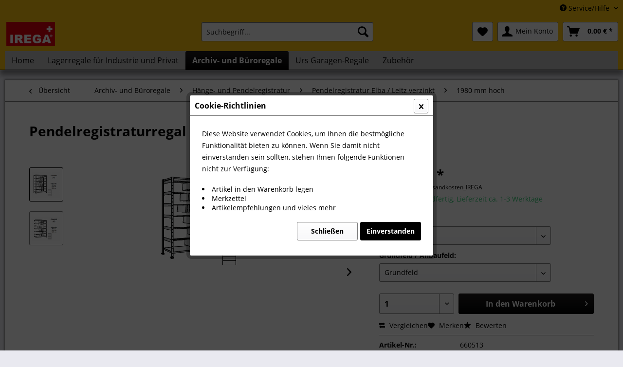

--- FILE ---
content_type: text/html; charset=UTF-8
request_url: https://irega.one/archiv-und-bueroregale/haenge-und-pendelregistratur/pendelregistratur-elba-leitz-verzinkt/1980-mm-hoch/238/pendelregistraturregal-doppel-regal-verzinkt
body_size: 11231
content:
<!DOCTYPE html> <html class="no-js" lang="de" itemscope="itemscope" itemtype="http://schema.org/WebPage"> <head> <meta charset="utf-8"> <meta name="author" content="" /> <meta name="robots" content="index,follow" /> <meta name="revisit-after" content="15 days" /> <meta name="keywords" content="800, Pendelregistraturregal, 1250, verteilter, gleichmäßig, FelderBodentragkraft, kg, mm) Feldbelastung, 1210, 1010, 810, (Außenmaß:, Anbaufeld, mm), 850, 1050, (Doppel-Regal, (Außenmaße:, Grundfeld, Pendelschienen Erhältlich" /> <meta name="description" content="Doppel-Regal, verzinkt Höhe 1980 mm 2 Breiten: 800 und 1000 mm Regaltiefe: 700 mm" /> <meta property="og:type" content="product" /> <meta property="og:site_name" content="Irega Deutschland" /> <meta property="og:url" content="https://irega.one/archiv-und-bueroregale/haenge-und-pendelregistratur/pendelregistratur-elba-leitz-verzinkt/1980-mm-hoch/238/pendelregistraturregal-doppel-regal-verzinkt" /> <meta property="og:title" content="Pendelregistraturregal (Doppel-Regal, verzinkt)" /> <meta property="og:description" content="Pendelregistraturregal (Doppel-Regal, verzinkt) 2 Breiten: 800 und 1000 mm Regaltiefe: 700 mm Ausf&amp;uuml;hrung: mit 2 B&amp;ouml;den und 12…" /> <meta property="og:image" content="https://irega.one/media/image/89/c5/0e/Bildschirmfoto-2015-09-30-um-12-47-36.png" /> <meta property="product:brand" content="IREGA® Deutschland" /> <meta property="product:price" content="378,92" /> <meta property="product:product_link" content="https://irega.one/archiv-und-bueroregale/haenge-und-pendelregistratur/pendelregistratur-elba-leitz-verzinkt/1980-mm-hoch/238/pendelregistraturregal-doppel-regal-verzinkt" /> <meta name="twitter:card" content="product" /> <meta name="twitter:site" content="Irega Deutschland" /> <meta name="twitter:title" content="Pendelregistraturregal (Doppel-Regal, verzinkt)" /> <meta name="twitter:description" content="Pendelregistraturregal (Doppel-Regal, verzinkt) 2 Breiten: 800 und 1000 mm Regaltiefe: 700 mm Ausf&amp;uuml;hrung: mit 2 B&amp;ouml;den und 12…" /> <meta name="twitter:image" content="https://irega.one/media/image/89/c5/0e/Bildschirmfoto-2015-09-30-um-12-47-36.png" /> <meta itemprop="copyrightHolder" content="Irega Deutschland" /> <meta itemprop="copyrightYear" content="2014" /> <meta itemprop="isFamilyFriendly" content="True" /> <meta itemprop="image" content="https://irega.one/media/image/6a/18/0b/logo.png" /> <meta name="viewport" content="width=device-width, initial-scale=1.0"> <meta name="mobile-web-app-capable" content="yes"> <meta name="apple-mobile-web-app-title" content="IREGA.one"> <meta name="apple-mobile-web-app-capable" content="yes"> <meta name="apple-mobile-web-app-status-bar-style" content="default"> <link rel="apple-touch-icon-precomposed" href="https://irega.one/media/image/45/4b/7d/irega-180.jpg"> <link rel="shortcut icon" href="https://irega.one/media/unknown/d9/0c/f4/favicon.ico"> <meta name="msapplication-navbutton-color" content="#000000" /> <meta name="application-name" content="Irega Deutschland" /> <meta name="msapplication-starturl" content="https://irega.one/" /> <meta name="msapplication-window" content="width=1024;height=768" /> <meta name="msapplication-TileImage" content="https://irega.one/media/image/78/7a/d9/irega-150.jpg"> <meta name="msapplication-TileColor" content="#000000"> <meta name="theme-color" content="#000000" /> <link rel="canonical" href="https://irega.one/archiv-und-bueroregale/haenge-und-pendelregistratur/pendelregistratur-elba-leitz-verzinkt/1980-mm-hoch/238/pendelregistraturregal-doppel-regal-verzinkt" /> <title itemprop="name"> Pendelregistraturregal (Doppel-Regal, verzinkt) | Irega Deutschland</title> <link href="/web/cache/1690283486_843c357f07ceb4bd2b6877e994686b36.css" media="all" rel="stylesheet" type="text/css" /> </head> <body class="is--ctl-detail is--act-index" > <div class="page-wrap"> <noscript class="noscript-main"> <div class="alert is--warning"> <div class="alert--icon"> <i class="icon--element icon--warning"></i> </div> <div class="alert--content"> Um Irega&#x20;Deutschland in vollem Umfang nutzen zu k&ouml;nnen, empfehlen wir Ihnen Javascript in Ihrem Browser zu aktiveren. </div> </div> </noscript> <header class="header-main"> <div class="top-bar"> <div class="container block-group"> <nav class="top-bar--navigation block" role="menubar">   <div class="navigation--entry entry--compare is--hidden" role="menuitem" aria-haspopup="true" data-drop-down-menu="true">   </div> <div class="navigation--entry entry--service has--drop-down" role="menuitem" aria-haspopup="true" data-drop-down-menu="true"> <i class="icon--service"></i> Service/Hilfe <ul class="service--list is--rounded" role="menu"> <li class="service--entry" role="menuitem"> <a class="service--link" href="https://irega.one/rechtliche-vorabinformationen" title="Rechtliche Vorabinformationen" target="_parent"> Rechtliche Vorabinformationen </a> </li> <li class="service--entry" role="menuitem"> <a class="service--link" href="https://irega.one/hilfe/support" title="Hilfe / Support" > Hilfe / Support </a> </li> <li class="service--entry" role="menuitem"> <a class="service--link" href="https://irega.one/kontaktformular" title="Kontakt" target="_self"> Kontakt </a> </li> <li class="service--entry" role="menuitem"> <a class="service--link" href="https://irega.one/versand-und-zahlungsbedingungen" title="Versand und Zahlungsbedingungen" > Versand und Zahlungsbedingungen </a> </li> <li class="service--entry" role="menuitem"> <a class="service--link" href="https://irega.one/widerrufsrecht" title="Widerrufsrecht" > Widerrufsrecht </a> </li> <li class="service--entry" role="menuitem"> <a class="service--link" href="https://irega.one/datenschutz" title="Datenschutz" > Datenschutz </a> </li> <li class="service--entry" role="menuitem"> <a class="service--link" href="https://irega.one/impressum" title="Impressum" > Impressum </a> </li> </ul> </div> </nav> </div> </div> <div class="container header--navigation"> <div class="logo-main block-group" role="banner"> <div class="logo--shop block"> <a class="logo--link" href="https://irega.one/" title="Irega Deutschland - zur Startseite wechseln"> <picture> <source srcset="https://irega.one/media/image/6a/18/0b/logo.png" media="(min-width: 78.75em)"> <source srcset="https://irega.one/media/image/6a/18/0b/logo.png" media="(min-width: 64em)"> <source srcset="https://irega.one/media/image/6a/18/0b/logo.png" media="(min-width: 48em)"> <img srcset="https://irega.one/media/image/6a/18/0b/logo.png" alt="Irega Deutschland - zur Startseite wechseln" /> </picture> </a> </div> </div> <nav class="shop--navigation block-group"> <ul class="navigation--list block-group" role="menubar"> <li class="navigation--entry entry--menu-left" role="menuitem"> <a class="entry--link entry--trigger btn is--icon-left" href="#offcanvas--left" data-offcanvas="true" data-offCanvasSelector=".sidebar-main" aria-label="Menü"> <i class="icon--menu"></i> Menü </a> </li> <li class="navigation--entry entry--search" role="menuitem" data-search="true" aria-haspopup="true" data-minLength="3"> <a class="btn entry--link entry--trigger" href="#show-hide--search" title="Suche anzeigen / schließen" aria-label="Suche anzeigen / schließen"> <i class="icon--search"></i> <span class="search--display">Suchen</span> </a> <form action="/search" method="get" class="main-search--form"> <input type="search" name="sSearch" aria-label="Suchbegriff..." class="main-search--field" autocomplete="off" autocapitalize="off" placeholder="Suchbegriff..." maxlength="30" /> <button type="submit" class="main-search--button" aria-label="Suchen"> <i class="icon--search"></i> <span class="main-search--text">Suchen</span> </button> <div class="form--ajax-loader">&nbsp;</div> </form> <div class="main-search--results"></div> </li>  <li class="navigation--entry entry--notepad" role="menuitem"> <a href="https://irega.one/note" title="Merkzettel" aria-label="Merkzettel" class="btn"> <i class="icon--heart"></i> </a> </li> <li class="navigation--entry entry--account" role="menuitem" data-offcanvas="true" data-offCanvasSelector=".account--dropdown-navigation"> <a href="https://irega.one/account" title="Mein Konto" aria-label="Mein Konto" class="btn is--icon-left entry--link account--link"> <i class="icon--account"></i> <span class="account--display"> Mein Konto </span> </a> </li> <li class="navigation--entry entry--cart" role="menuitem"> <a class="btn is--icon-left cart--link" href="https://irega.one/checkout/cart" title="Warenkorb" aria-label="Warenkorb"> <span class="cart--display"> Warenkorb </span> <span class="badge is--primary is--minimal cart--quantity is--hidden">0</span> <i class="icon--basket"></i> <span class="cart--amount"> 0,00&nbsp;&euro; * </span> </a> <div class="ajax-loader">&nbsp;</div> </li>  </ul> </nav> <div class="container--ajax-cart" data-collapse-cart="true" data-displayMode="offcanvas"></div> </div> </header> <nav class="navigation-main"> <div class="container" data-menu-scroller="true" data-listSelector=".navigation--list.container" data-viewPortSelector=".navigation--list-wrapper"> <div class="navigation--list-wrapper"> <ul class="navigation--list container" role="menubar" itemscope="itemscope" itemtype="http://schema.org/SiteNavigationElement"> <li class="navigation--entry is--home" role="menuitem"><a class="navigation--link is--first" href="https://irega.one/" title="Home" aria-label="Home" itemprop="url"><span itemprop="name">Home</span></a></li><li class="navigation--entry" role="menuitem"><a class="navigation--link" href="https://irega.one/lagerregale-fuer-industrie-und-privat/" title="Lagerregale für Industrie und Privat" aria-label="Lagerregale für Industrie und Privat" itemprop="url"><span itemprop="name">Lagerregale für Industrie und Privat</span></a></li><li class="navigation--entry is--active" role="menuitem"><a class="navigation--link is--active" href="https://irega.one/archiv-und-bueroregale/" title="Archiv- und Büroregale" aria-label="Archiv- und Büroregale" itemprop="url"><span itemprop="name">Archiv- und Büroregale</span></a></li><li class="navigation--entry" role="menuitem"><a class="navigation--link" href="https://irega.one/urs-garagen-regale/" title="Urs Garagen-Regale" aria-label="Urs Garagen-Regale" itemprop="url"><span itemprop="name">Urs Garagen-Regale</span></a></li><li class="navigation--entry" role="menuitem"><a class="navigation--link" href="https://irega.one/zubehoer/" title="Zubehör" aria-label="Zubehör" itemprop="url"><span itemprop="name">Zubehör</span></a></li> </ul> </div> </div> </nav> <section class="content-main container block-group"> <nav class="content--breadcrumb block"> <a class="breadcrumb--button breadcrumb--link" href="https://irega.one/archiv-und-bueroregale/haenge-und-pendelregistratur/pendelregistratur-elba-leitz-verzinkt/1980-mm-hoch/" title="Übersicht"> <i class="icon--arrow-left"></i> <span class="breadcrumb--title">Übersicht</span> </a> <ul class="breadcrumb--list" role="menu" itemscope itemtype="http://schema.org/BreadcrumbList"> <li role="menuitem" class="breadcrumb--entry" itemprop="itemListElement" itemscope itemtype="http://schema.org/ListItem"> <a class="breadcrumb--link" href="https://irega.one/archiv-und-bueroregale/" title="Archiv- und Büroregale" itemprop="item"> <link itemprop="url" href="https://irega.one/archiv-und-bueroregale/" /> <span class="breadcrumb--title" itemprop="name">Archiv- und Büroregale</span> </a> <meta itemprop="position" content="0" /> </li> <li role="none" class="breadcrumb--separator"> <i class="icon--arrow-right"></i> </li> <li role="menuitem" class="breadcrumb--entry" itemprop="itemListElement" itemscope itemtype="http://schema.org/ListItem"> <a class="breadcrumb--link" href="https://irega.one/archiv-und-bueroregale/haenge-und-pendelregistratur/" title="Hänge- und Pendelregistratur" itemprop="item"> <link itemprop="url" href="https://irega.one/archiv-und-bueroregale/haenge-und-pendelregistratur/" /> <span class="breadcrumb--title" itemprop="name">Hänge- und Pendelregistratur</span> </a> <meta itemprop="position" content="1" /> </li> <li role="none" class="breadcrumb--separator"> <i class="icon--arrow-right"></i> </li> <li role="menuitem" class="breadcrumb--entry" itemprop="itemListElement" itemscope itemtype="http://schema.org/ListItem"> <a class="breadcrumb--link" href="https://irega.one/archiv-und-bueroregale/haenge-und-pendelregistratur/pendelregistratur-elba-leitz-verzinkt/" title="Pendelregistratur Elba / Leitz verzinkt" itemprop="item"> <link itemprop="url" href="https://irega.one/archiv-und-bueroregale/haenge-und-pendelregistratur/pendelregistratur-elba-leitz-verzinkt/" /> <span class="breadcrumb--title" itemprop="name">Pendelregistratur Elba / Leitz verzinkt</span> </a> <meta itemprop="position" content="2" /> </li> <li role="none" class="breadcrumb--separator"> <i class="icon--arrow-right"></i> </li> <li role="menuitem" class="breadcrumb--entry is--active" itemprop="itemListElement" itemscope itemtype="http://schema.org/ListItem"> <a class="breadcrumb--link" href="https://irega.one/archiv-und-bueroregale/haenge-und-pendelregistratur/pendelregistratur-elba-leitz-verzinkt/1980-mm-hoch/" title="1980 mm hoch" itemprop="item"> <link itemprop="url" href="https://irega.one/archiv-und-bueroregale/haenge-und-pendelregistratur/pendelregistratur-elba-leitz-verzinkt/1980-mm-hoch/" /> <span class="breadcrumb--title" itemprop="name">1980 mm hoch</span> </a> <meta itemprop="position" content="3" /> </li> </ul> </nav> <nav class="product--navigation"> <a href="#" class="navigation--link link--prev"> <div class="link--prev-button"> <span class="link--prev-inner">Zurück</span> </div> <div class="image--wrapper"> <div class="image--container"></div> </div> </a> <a href="#" class="navigation--link link--next"> <div class="link--next-button"> <span class="link--next-inner">Vor</span> </div> <div class="image--wrapper"> <div class="image--container"></div> </div> </a> </nav> <div class="content-main--inner"> <aside class="sidebar-main off-canvas"> <div class="navigation--smartphone"> <ul class="navigation--list "> <li class="navigation--entry entry--close-off-canvas"> <a href="#close-categories-menu" title="Menü schließen" class="navigation--link"> Menü schließen <i class="icon--arrow-right"></i> </a> </li> </ul> <div class="mobile--switches">   </div> </div> <div class="sidebar--categories-wrapper" data-subcategory-nav="true" data-mainCategoryId="3" data-categoryId="72" data-fetchUrl="/widgets/listing/getCategory/categoryId/72"> <div class="categories--headline navigation--headline"> Kategorien </div> <div class="sidebar--categories-navigation"> <ul class="sidebar--navigation categories--navigation navigation--list is--drop-down is--level0 is--rounded" role="menu"> <li class="navigation--entry has--sub-children" role="menuitem"> <a class="navigation--link link--go-forward" href="https://irega.one/lagerregale-fuer-industrie-und-privat/" data-categoryId="40" data-fetchUrl="/widgets/listing/getCategory/categoryId/40" title="Lagerregale für Industrie und Privat" > Lagerregale für Industrie und Privat <span class="is--icon-right"> <i class="icon--arrow-right"></i> </span> </a> </li> <li class="navigation--entry is--active has--sub-categories has--sub-children" role="menuitem"> <a class="navigation--link is--active has--sub-categories link--go-forward" href="https://irega.one/archiv-und-bueroregale/" data-categoryId="84" data-fetchUrl="/widgets/listing/getCategory/categoryId/84" title="Archiv- und Büroregale" > Archiv- und Büroregale <span class="is--icon-right"> <i class="icon--arrow-right"></i> </span> </a> <ul class="sidebar--navigation categories--navigation navigation--list is--level1 is--rounded" role="menu"> <li class="navigation--entry has--sub-children" role="menuitem"> <a class="navigation--link link--go-forward" href="https://irega.one/archiv-und-bueroregale/ordner-regale/" data-categoryId="49" data-fetchUrl="/widgets/listing/getCategory/categoryId/49" title="Ordner-Regale" > Ordner-Regale <span class="is--icon-right"> <i class="icon--arrow-right"></i> </span> </a> </li> <li class="navigation--entry is--active has--sub-categories has--sub-children" role="menuitem"> <a class="navigation--link is--active has--sub-categories link--go-forward" href="https://irega.one/archiv-und-bueroregale/haenge-und-pendelregistratur/" data-categoryId="48" data-fetchUrl="/widgets/listing/getCategory/categoryId/48" title="Hänge- und Pendelregistratur" > Hänge- und Pendelregistratur <span class="is--icon-right"> <i class="icon--arrow-right"></i> </span> </a> <ul class="sidebar--navigation categories--navigation navigation--list is--level2 navigation--level-high is--rounded" role="menu"> <li class="navigation--entry has--sub-children" role="menuitem"> <a class="navigation--link link--go-forward" href="https://irega.one/archiv-und-bueroregale/haenge-und-pendelregistratur/haengeregistratur-teleskopauszug/" data-categoryId="50" data-fetchUrl="/widgets/listing/getCategory/categoryId/50" title="Hängeregistratur-Teleskopauszug" > Hängeregistratur-Teleskopauszug <span class="is--icon-right"> <i class="icon--arrow-right"></i> </span> </a> </li> <li class="navigation--entry is--active has--sub-categories has--sub-children" role="menuitem"> <a class="navigation--link is--active has--sub-categories link--go-forward" href="https://irega.one/archiv-und-bueroregale/haenge-und-pendelregistratur/pendelregistratur-elba-leitz-verzinkt/" data-categoryId="51" data-fetchUrl="/widgets/listing/getCategory/categoryId/51" title="Pendelregistratur Elba / Leitz verzinkt" > Pendelregistratur Elba / Leitz verzinkt <span class="is--icon-right"> <i class="icon--arrow-right"></i> </span> </a> <ul class="sidebar--navigation categories--navigation navigation--list is--level3 navigation--level-high is--rounded" role="menu"> <li class="navigation--entry is--active" role="menuitem"> <a class="navigation--link is--active" href="https://irega.one/archiv-und-bueroregale/haenge-und-pendelregistratur/pendelregistratur-elba-leitz-verzinkt/1980-mm-hoch/" data-categoryId="72" data-fetchUrl="/widgets/listing/getCategory/categoryId/72" title="1980 mm hoch" > 1980 mm hoch </a> </li> <li class="navigation--entry" role="menuitem"> <a class="navigation--link" href="https://irega.one/archiv-und-bueroregale/haenge-und-pendelregistratur/pendelregistratur-elba-leitz-verzinkt/2280-mm-hoch/" data-categoryId="73" data-fetchUrl="/widgets/listing/getCategory/categoryId/73" title="2280 mm hoch" > 2280 mm hoch </a> </li> <li class="navigation--entry" role="menuitem"> <a class="navigation--link" href="https://irega.one/archiv-und-bueroregale/haenge-und-pendelregistratur/pendelregistratur-elba-leitz-verzinkt/2640-mm-hoch/" data-categoryId="74" data-fetchUrl="/widgets/listing/getCategory/categoryId/74" title="2640 mm hoch" > 2640 mm hoch </a> </li> <li class="navigation--entry" role="menuitem"> <a class="navigation--link" href="https://irega.one/archiv-und-bueroregale/haenge-und-pendelregistratur/pendelregistratur-elba-leitz-verzinkt/3000-mm-hoch/" data-categoryId="75" data-fetchUrl="/widgets/listing/getCategory/categoryId/75" title="3000 mm hoch" > 3000 mm hoch </a> </li> </ul> </li> </ul> </li> </ul> </li> <li class="navigation--entry has--sub-children" role="menuitem"> <a class="navigation--link link--go-forward" href="https://irega.one/urs-garagen-regale/" data-categoryId="79" data-fetchUrl="/widgets/listing/getCategory/categoryId/79" title="Urs Garagen-Regale" > Urs Garagen-Regale <span class="is--icon-right"> <i class="icon--arrow-right"></i> </span> </a> </li> <li class="navigation--entry has--sub-children" role="menuitem"> <a class="navigation--link link--go-forward" href="https://irega.one/zubehoer/" data-categoryId="47" data-fetchUrl="/widgets/listing/getCategory/categoryId/47" title="Zubehör" > Zubehör <span class="is--icon-right"> <i class="icon--arrow-right"></i> </span> </a> </li> </ul> </div> <div class="shop-sites--container is--rounded"> <div class="shop-sites--headline navigation--headline"> Informationen </div> <ul class="shop-sites--navigation sidebar--navigation navigation--list is--drop-down is--level0" role="menu"> <li class="navigation--entry" role="menuitem"> <a class="navigation--link" href="https://irega.one/rechtliche-vorabinformationen" title="Rechtliche Vorabinformationen" data-categoryId="43" data-fetchUrl="/widgets/listing/getCustomPage/pageId/43" target="_parent"> Rechtliche Vorabinformationen </a> </li> <li class="navigation--entry" role="menuitem"> <a class="navigation--link" href="https://irega.one/hilfe/support" title="Hilfe / Support" data-categoryId="2" data-fetchUrl="/widgets/listing/getCustomPage/pageId/2" > Hilfe / Support </a> </li> <li class="navigation--entry" role="menuitem"> <a class="navigation--link" href="https://irega.one/kontaktformular" title="Kontakt" data-categoryId="1" data-fetchUrl="/widgets/listing/getCustomPage/pageId/1" target="_self"> Kontakt </a> </li> <li class="navigation--entry" role="menuitem"> <a class="navigation--link" href="https://irega.one/versand-und-zahlungsbedingungen" title="Versand und Zahlungsbedingungen" data-categoryId="6" data-fetchUrl="/widgets/listing/getCustomPage/pageId/6" > Versand und Zahlungsbedingungen </a> </li> <li class="navigation--entry" role="menuitem"> <a class="navigation--link" href="https://irega.one/widerrufsrecht" title="Widerrufsrecht" data-categoryId="8" data-fetchUrl="/widgets/listing/getCustomPage/pageId/8" > Widerrufsrecht </a> </li> <li class="navigation--entry" role="menuitem"> <a class="navigation--link" href="https://irega.one/datenschutz" title="Datenschutz" data-categoryId="7" data-fetchUrl="/widgets/listing/getCustomPage/pageId/7" > Datenschutz </a> </li> <li class="navigation--entry" role="menuitem"> <a class="navigation--link" href="https://irega.one/impressum" title="Impressum" data-categoryId="3" data-fetchUrl="/widgets/listing/getCustomPage/pageId/3" > Impressum </a> </li> </ul> </div> </div> </aside> <div class="content--wrapper"> <div class="content product--details" itemscope itemtype="http://schema.org/Product" data-product-navigation="/widgets/listing/productNavigation" data-category-id="72" data-main-ordernumber="660513" data-ajax-wishlist="true" data-compare-ajax="true" data-ajax-variants-container="true"> <header class="product--header"> <div class="product--info"> <h1 class="product--title" itemprop="name"> Pendelregistraturregal (Doppel-Regal, verzinkt) </h1> <meta itemprop="image" content="https://irega.one/media/image/7d/37/ce/Bildschirmfoto-2015-09-30-um-12-49-34.png"/> <div class="product--rating-container"> <a href="#product--publish-comment" class="product--rating-link" rel="nofollow" title="Bewertung abgeben"> <span class="product--rating"> </span> </a> </div> </div> </header> <div class="product--detail-upper block-group"> <div class="product--image-container image-slider product--image-zoom" data-image-slider="true" data-image-gallery="true" data-maxZoom="0" data-thumbnails=".image--thumbnails" > <div class="image--thumbnails image-slider--thumbnails"> <div class="image-slider--thumbnails-slide"> <a href="https://irega.one/media/image/89/c5/0e/Bildschirmfoto-2015-09-30-um-12-47-36.png" title="Vorschau: Pendelregistraturregal (Doppel-Regal, verzinkt)" class="thumbnail--link is--active"> <img srcset="https://irega.one/media/image/c5/d5/88/Bildschirmfoto-2015-09-30-um-12-47-36_200x200.png, https://irega.one/media/image/53/fe/d3/Bildschirmfoto-2015-09-30-um-12-47-36_200x200@2x.png 2x" alt="Vorschau: Pendelregistraturregal (Doppel-Regal, verzinkt)" title="Vorschau: Pendelregistraturregal (Doppel-Regal, verzinkt)" class="thumbnail--image" /> </a> <a href="https://irega.one/media/image/7d/37/ce/Bildschirmfoto-2015-09-30-um-12-49-34.png" title="Vorschau: Pendelregistraturregal (Doppel-Regal, verzinkt)" class="thumbnail--link"> <img srcset="https://irega.one/media/image/dd/24/fe/Bildschirmfoto-2015-09-30-um-12-49-34_200x200.png, https://irega.one/media/image/83/f6/81/Bildschirmfoto-2015-09-30-um-12-49-34_200x200@2x.png 2x" alt="Vorschau: Pendelregistraturregal (Doppel-Regal, verzinkt)" title="Vorschau: Pendelregistraturregal (Doppel-Regal, verzinkt)" class="thumbnail--image" /> </a> </div> </div> <div class="image-slider--container"> <div class="image-slider--slide"> <div class="image--box image-slider--item"> <span class="image--element" data-img-large="https://irega.one/media/image/4c/e7/82/Bildschirmfoto-2015-09-30-um-12-47-36_1280x1280.png" data-img-small="https://irega.one/media/image/c5/d5/88/Bildschirmfoto-2015-09-30-um-12-47-36_200x200.png" data-img-original="https://irega.one/media/image/89/c5/0e/Bildschirmfoto-2015-09-30-um-12-47-36.png" data-alt="Pendelregistraturregal (Doppel-Regal, verzinkt)"> <span class="image--media"> <img srcset="https://irega.one/media/image/b5/a3/9b/Bildschirmfoto-2015-09-30-um-12-47-36_600x600.png, https://irega.one/media/image/2d/e3/b7/Bildschirmfoto-2015-09-30-um-12-47-36_600x600@2x.png 2x" src="https://irega.one/media/image/b5/a3/9b/Bildschirmfoto-2015-09-30-um-12-47-36_600x600.png" alt="Pendelregistraturregal (Doppel-Regal, verzinkt)" itemprop="image" /> </span> </span> </div> <div class="image--box image-slider--item"> <span class="image--element" data-img-large="https://irega.one/media/image/61/2c/71/Bildschirmfoto-2015-09-30-um-12-49-34_1280x1280.png" data-img-small="https://irega.one/media/image/dd/24/fe/Bildschirmfoto-2015-09-30-um-12-49-34_200x200.png" data-img-original="https://irega.one/media/image/7d/37/ce/Bildschirmfoto-2015-09-30-um-12-49-34.png" data-alt="Pendelregistraturregal (Doppel-Regal, verzinkt)"> <span class="image--media"> <img srcset="https://irega.one/media/image/83/82/a5/Bildschirmfoto-2015-09-30-um-12-49-34_600x600.png, https://irega.one/media/image/a3/2a/53/Bildschirmfoto-2015-09-30-um-12-49-34_600x600@2x.png 2x" alt="Pendelregistraturregal (Doppel-Regal, verzinkt)" itemprop="image" /> </span> </span> </div> </div> </div> <div class="image--dots image-slider--dots panel--dot-nav"> <a href="#" class="dot--link">&nbsp;</a> <a href="#" class="dot--link">&nbsp;</a> </div> </div> <div class="product--buybox block"> <meta itemprop="brand" content="IREGA® Deutschland"/> <meta itemprop="weight" content="40 kg"/> <div itemprop="offers" itemscope itemtype="http://schema.org/Offer" class="buybox--inner"> <meta itemprop="priceCurrency" content="EUR"/> <meta itemprop="url" content="https://irega.one/archiv-und-bueroregale/haenge-und-pendelregistratur/pendelregistratur-elba-leitz-verzinkt/1980-mm-hoch/238/pendelregistraturregal-doppel-regal-verzinkt"/> <div class="product--price price--default"> <span class="price--content content--default"> <meta itemprop="price" content="378.92"> 378,92&nbsp;&euro; * </span> </div> <p class="product--tax" data-content="" data-modalbox="true" data-targetSelector="a" data-mode="ajax"> inkl. MwSt. <a title="Versandkosten" href="https://irega.one/versand-und-zahlungsbedingungen" style="text-decoration:underline">zzgl. Versandkosten_IREGA</a> </p> <div class="product--delivery"> <link itemprop="availability" href="http://schema.org/InStock" /> <p class="delivery--information"> <span class="delivery--text delivery--text-available"> <i class="delivery--status-icon delivery--status-available"></i> Sofort versandfertig, Lieferzeit ca. 1-3 Werktage </span> </p> </div> <div class="product--configurator"> <form method="post" action="https://irega.one/archiv-und-bueroregale/haenge-und-pendelregistratur/pendelregistratur-elba-leitz-verzinkt/1980-mm-hoch/238/pendelregistraturregal-doppel-regal-verzinkt?c=72" class="configurator--form upprice--form"> <p class="configurator--label">Breite:</p> <div class="select-field"> <select name="group[16]" data-ajax-select-variants="true"> <option selected="selected" value="110"> 800 mm </option> <option value="111"> 1000 mm </option> </select> </div> <p class="configurator--label">Grundfeld / Anbaufeld:</p> <div class="select-field"> <select name="group[20]" data-ajax-select-variants="true"> <option selected="selected" value="126"> Grundfeld </option> <option value="127"> Anbaufeld </option> </select> </div> <noscript> <input name="recalc" type="submit" value="Auswählen" /> </noscript> </form> </div> <form name="sAddToBasket" method="post" action="https://irega.one/checkout/addArticle" class="buybox--form" data-add-article="true" data-eventName="submit" data-showModal="false" data-addArticleUrl="https://irega.one/checkout/ajaxAddArticleCart"> <input type="hidden" name="sActionIdentifier" value=""/> <input type="hidden" name="sAddAccessories" id="sAddAccessories" value=""/> <input type="hidden" name="sAdd" value="660513"/> <div class="buybox--button-container block-group"> <div class="buybox--quantity block"> <div class="select-field"> <select id="sQuantity" name="sQuantity" class="quantity--select"> <option value="1">1</option> <option value="2">2</option> <option value="3">3</option> <option value="4">4</option> <option value="5">5</option> <option value="6">6</option> <option value="7">7</option> <option value="8">8</option> <option value="9">9</option> <option value="10">10</option> <option value="11">11</option> <option value="12">12</option> <option value="13">13</option> <option value="14">14</option> <option value="15">15</option> <option value="16">16</option> <option value="17">17</option> <option value="18">18</option> <option value="19">19</option> <option value="20">20</option> <option value="21">21</option> <option value="22">22</option> <option value="23">23</option> <option value="24">24</option> <option value="25">25</option> <option value="26">26</option> <option value="27">27</option> <option value="28">28</option> <option value="29">29</option> <option value="30">30</option> <option value="31">31</option> <option value="32">32</option> <option value="33">33</option> <option value="34">34</option> <option value="35">35</option> <option value="36">36</option> <option value="37">37</option> <option value="38">38</option> <option value="39">39</option> <option value="40">40</option> <option value="41">41</option> <option value="42">42</option> <option value="43">43</option> <option value="44">44</option> <option value="45">45</option> <option value="46">46</option> <option value="47">47</option> <option value="48">48</option> <option value="49">49</option> <option value="50">50</option> <option value="51">51</option> <option value="52">52</option> <option value="53">53</option> <option value="54">54</option> <option value="55">55</option> <option value="56">56</option> <option value="57">57</option> <option value="58">58</option> <option value="59">59</option> <option value="60">60</option> <option value="61">61</option> <option value="62">62</option> <option value="63">63</option> <option value="64">64</option> <option value="65">65</option> <option value="66">66</option> <option value="67">67</option> <option value="68">68</option> <option value="69">69</option> <option value="70">70</option> <option value="71">71</option> <option value="72">72</option> <option value="73">73</option> <option value="74">74</option> <option value="75">75</option> <option value="76">76</option> <option value="77">77</option> <option value="78">78</option> <option value="79">79</option> <option value="80">80</option> <option value="81">81</option> <option value="82">82</option> <option value="83">83</option> <option value="84">84</option> <option value="85">85</option> <option value="86">86</option> <option value="87">87</option> <option value="88">88</option> <option value="89">89</option> <option value="90">90</option> <option value="91">91</option> <option value="92">92</option> <option value="93">93</option> <option value="94">94</option> <option value="95">95</option> <option value="96">96</option> <option value="97">97</option> <option value="98">98</option> <option value="99">99</option> <option value="100">100</option> </select> </div> </div> <button class="buybox--button block btn is--primary is--icon-right is--center is--large" name="In den Warenkorb"> <span class="buy-btn--cart-add">In den</span> <span class="buy-btn--cart-text">Warenkorb</span> <i class="icon--arrow-right"></i> </button> </div> </form> <nav class="product--actions"> <form action="https://irega.one/compare/add_article/articleID/238" method="post" class="action--form"> <button type="submit" data-product-compare-add="true" title="Vergleichen" class="action--link action--compare"> <i class="icon--compare"></i> Vergleichen </button> </form> <form action="https://irega.one/note/add/ordernumber/660513" method="post" class="action--form"> <button type="submit" class="action--link link--notepad" title="Auf den Merkzettel" data-ajaxUrl="https://irega.one/note/ajaxAdd/ordernumber/660513" data-text="Gemerkt"> <i class="icon--heart"></i> <span class="action--text">Merken</span> </button> </form> <a href="#content--product-reviews" data-show-tab="true" class="action--link link--publish-comment" rel="nofollow" title="Bewertung abgeben"> <i class="icon--star"></i> Bewerten </a> </nav> </div> <ul class="product--base-info list--unstyled"> <li class="base-info--entry entry--sku"> <strong class="entry--label"> Artikel-Nr.: </strong> <meta itemprop="productID" content="3254"/> <span class="entry--content" itemprop="sku"> 660513 </span> </li> <li class="base-info--entry entry-attribute"> <strong class="entry--label"> Tragkraft: </strong> <span class="entry--content"> Bodentragkraft: Schiene 2 x 100 kg </span> </li> <li class="base-info--entry entry-attribute"> <strong class="entry--label"> Freitextfeld 2: </strong> <span class="entry--content"> Bodentragkraft: Boden 300 kg </span> </li> </ul> </div> </div> <div class="tab-menu--product"> <div class="tab--navigation"> <a href="#" class="tab--link" title="Beschreibung" data-tabName="description">Beschreibung</a> <a href="#" class="tab--link" title="Bewertungen" data-tabName="rating"> Bewertungen <span class="product--rating-count">0</span> </a> </div> <div class="tab--container-list"> <div class="tab--container"> <div class="tab--header"> <a href="#" class="tab--title" title="Beschreibung">Beschreibung</a> </div> <div class="tab--preview"> Pendelregistraturregal (Doppel-Regal, verzinkt) 2 Breiten: 800 und 1000 mm Regaltiefe:...<a href="#" class="tab--link" title=" mehr"> mehr</a> </div> <div class="tab--content"> <div class="buttons--off-canvas"> <a href="#" title="Menü schließen" class="close--off-canvas"> <i class="icon--arrow-left"></i> Menü schließen </a> </div> <div class="content--description"> <div class="content--title"> Produktinformationen "Pendelregistraturregal (Doppel-Regal, verzinkt)" </div> <div class="product--description" itemprop="description"> <p><span style="color: #ff0000;"><strong><span style="font-size: large;">Pendelregistraturregal (Doppel-Regal, verzinkt)</span></strong></span></p> <p><br />2 Breiten: 800 und 1000 mm<br />Regaltiefe: 700 mm</p> <p>Ausf&uuml;hrung: mit 2 B&ouml;den und 12 Pendelschienen</p> <p>Erh&auml;ltlich als Grundfeld (Au&szlig;enma&szlig;e: 850 x 1050 x 1250 mm) und Anbaufeld (Au&szlig;enma&szlig;: 810 x 1010 x 1210 mm)</p> <p>Feldbelastung 800 kg f&uuml;r alle Felder<br />Bodentragkraft bei gleichm&auml;&szlig;ig verteilter Last</p> </div> <div class="content--title"> Weiterführende Links zu "Pendelregistraturregal (Doppel-Regal, verzinkt)" </div> <ul class="content--list list--unstyled"> <li class="list--entry"> <a href="https://irega.one/anfrage-formular?sInquiry=detail&sOrdernumber=660513" rel="nofollow" class="content--link link--contact" title="Fragen zum Artikel?"> <i class="icon--arrow-right"></i> Fragen zum Artikel? </a> </li> <li class="list--entry"> <a href="https://irega.one/irega-deutschland/" target="_parent" class="content--link link--supplier" title="Weitere Artikel von IREGA® Deutschland"> <i class="icon--arrow-right"></i> Weitere Artikel von IREGA® Deutschland </a> </li> </ul> </div> </div> </div> <div class="tab--container"> <div class="tab--header"> <a href="#" class="tab--title" title="Bewertungen">Bewertungen</a> <span class="product--rating-count">0</span> </div> <div class="tab--preview"> Bewertungen lesen, schreiben und diskutieren...<a href="#" class="tab--link" title=" mehr"> mehr</a> </div> <div id="tab--product-comment" class="tab--content"> <div class="buttons--off-canvas"> <a href="#" title="Menü schließen" class="close--off-canvas"> <i class="icon--arrow-left"></i> Menü schließen </a> </div> <div class="content--product-reviews" id="detail--product-reviews"> <div class="content--title"> Kundenbewertungen für "Pendelregistraturregal (Doppel-Regal, verzinkt)" </div> <div class="review--form-container"> <div id="product--publish-comment" class="content--title"> Bewertung schreiben </div> <div class="alert is--warning is--rounded"> <div class="alert--icon"> <i class="icon--element icon--warning"></i> </div> <div class="alert--content"> Bewertungen werden nach Überprüfung freigeschaltet. </div> </div> <form method="post" action="https://irega.one/archiv-und-bueroregale/haenge-und-pendelregistratur/pendelregistratur-elba-leitz-verzinkt/1980-mm-hoch/238/pendelregistraturregal-doppel-regal-verzinkt?action=rating&amp;c=72#detail--product-reviews" class="content--form review--form"> <input name="sVoteName" type="text" value="" class="review--field" aria-label="Ihr Name" placeholder="Ihr Name" /> <input name="sVoteMail" type="email" value="" class="review--field" aria-label="Ihre E-Mail-Adresse" placeholder="Ihre E-Mail-Adresse*" required="required" aria-required="true" /> <input name="sVoteSummary" type="text" value="" id="sVoteSummary" class="review--field" aria-label="Zusammenfassung" placeholder="Zusammenfassung*" required="required" aria-required="true" /> <div class="field--select review--field select-field"> <select name="sVoteStars" aria-label="Bewertung abgeben"> <option value="10">10 sehr gut</option> <option value="9">9</option> <option value="8">8</option> <option value="7">7</option> <option value="6">6</option> <option value="5">5</option> <option value="4">4</option> <option value="3">3</option> <option value="2">2</option> <option value="1">1 sehr schlecht</option> </select> </div> <textarea name="sVoteComment" placeholder="Ihre Meinung" cols="3" rows="2" class="review--field" aria-label="Ihre Meinung"></textarea> <div class="panel--body is--wide"> <div class="captcha--placeholder" data-captcha="true" data-src="/widgets/Captcha/getCaptchaByName/captchaName/default" data-errorMessage="Bitte füllen Sie das Captcha-Feld korrekt aus." data-hasError="true"> </div> <input type="hidden" name="captchaName" value="default" /> </div> <p class="review--notice"> Die mit einem * markierten Felder sind Pflichtfelder. </p> <div class="review--actions"> <button type="submit" class="btn is--primary" name="Submit"> Speichern </button> </div> </form> </div> </div> </div> </div> </div> </div> <div class="tab-menu--cross-selling"> <div class="tab--navigation"> <a href="#content--similar-products" title="Ähnliche Artikel" class="tab--link">Ähnliche Artikel</a> <a href="#content--also-bought" title="Kunden kauften auch" class="tab--link">Kunden kauften auch</a> <a href="#content--customer-viewed" title="Kunden haben sich ebenfalls angesehen" class="tab--link">Kunden haben sich ebenfalls angesehen</a> </div> <div class="tab--container-list"> <div class="tab--container" data-tab-id="similar"> <div class="tab--header"> <a href="#" class="tab--title" title="Ähnliche Artikel">Ähnliche Artikel</a> </div> <div class="tab--content content--similar"> <div class="similar--content"> <div class="product-slider " data-initOnEvent="onShowContent-similar" data-product-slider="true"> <div class="product-slider--container"> <div class="product-slider--item"> <div class="product--box box--slider" data-page-index="" data-ordernumber="660493" data-category-id="72"> <div class="box--content is--rounded"> <div class="product--badges"> </div> <div class="product--info"> <a href="https://irega.one/archiv-und-bueroregale/haenge-und-pendelregistratur/pendelregistratur-elba-leitz-verzinkt/1980-mm-hoch/237/pendelregistraturregal-einseitiges-regal-verzinkt" title="Pendelregistraturregal (Einseitiges Regal, verzinkt)" class="product--image" > <span class="image--element"> <span class="image--media"> <img srcset="https://irega.one/media/image/c5/d5/88/Bildschirmfoto-2015-09-30-um-12-47-36_200x200.png, https://irega.one/media/image/53/fe/d3/Bildschirmfoto-2015-09-30-um-12-47-36_200x200@2x.png 2x" alt="Pendelregistraturregal (Einseitiges Regal, verzinkt)" data-extension="png" title="Pendelregistraturregal (Einseitiges Regal, verzinkt)" /> </span> </span> </a> <a href="https://irega.one/archiv-und-bueroregale/haenge-und-pendelregistratur/pendelregistratur-elba-leitz-verzinkt/1980-mm-hoch/237/pendelregistraturregal-einseitiges-regal-verzinkt" class="product--title" title="Pendelregistraturregal (Einseitiges Regal, verzinkt)"> Pendelregistraturregal (Einseitiges Regal,... </a> <div class="product--price-info"> <div class="price--unit" title="Inhalt"> </div> <div class="product--price"> <span class="price--default is--nowrap"> ab 178,36&nbsp;&euro; * </span> </div> </div> </div> </div> </div> </div> <div class="product-slider--item"> <div class="product--box box--slider" data-page-index="" data-ordernumber="074083" data-category-id="72"> <div class="box--content is--rounded"> <div class="product--badges"> </div> <div class="product--info"> <a href="https://irega.one/zubehoer/boeden-traversen/253/boeden-fuer-pendelregistraturregale-doppelt" title="Böden für Pendelregistraturregale doppelt" class="product--image" > <span class="image--element"> <span class="image--media"> <img srcset="https://irega.one/media/image/64/cc/cc/boden5666c6d29512a_200x200.jpg, https://irega.one/media/image/24/2f/3e/boden5666c6d29512a_200x200@2x.jpg 2x" alt="Böden für Pendelregistraturregale doppelt" data-extension="jpg" title="Böden für Pendelregistraturregale doppelt" /> </span> </span> </a> <a href="https://irega.one/zubehoer/boeden-traversen/253/boeden-fuer-pendelregistraturregale-doppelt" class="product--title" title="Böden für Pendelregistraturregale doppelt"> Böden für Pendelregistraturregale doppelt </a> <div class="product--price-info"> <div class="price--unit" title="Inhalt"> </div> <div class="product--price"> <span class="price--default is--nowrap"> ab 26,70&nbsp;&euro; * </span> </div> </div> </div> </div> </div> </div> <div class="product-slider--item"> <div class="product--box box--slider" data-page-index="" data-ordernumber="013053" data-category-id="72"> <div class="box--content is--rounded"> <div class="product--badges"> </div> <div class="product--info"> <a href="https://irega.one/zubehoer/boeden-traversen/254/pendelschienen-fuer-registraturregal-einseitig" title="Pendelschienen für Registraturregal einseitig" class="product--image" > <span class="image--element"> <span class="image--media"> <img src="/themes/Frontend/Responsive/frontend/_public/src/img/no-picture.jpg" alt="Pendelschienen für Registraturregal einseitig" title="Pendelschienen für Registraturregal einseitig" /> </span> </span> </a> <a href="https://irega.one/zubehoer/boeden-traversen/254/pendelschienen-fuer-registraturregal-einseitig" class="product--title" title="Pendelschienen für Registraturregal einseitig"> Pendelschienen für Registraturregal einseitig </a> <div class="product--price-info"> <div class="price--unit" title="Inhalt"> </div> <div class="product--price"> <span class="price--default is--nowrap"> ab 20,65&nbsp;&euro; * </span> </div> </div> </div> </div> </div> </div> </div> </div> </div> </div> </div> <div class="tab--container" data-tab-id="alsobought"> <div class="tab--header"> <a href="#" class="tab--title" title="Kunden kauften auch">Kunden kauften auch</a> </div> <div class="tab--content content--also-bought"> </div> </div> <div class="tab--container" data-tab-id="alsoviewed"> <div class="tab--header"> <a href="#" class="tab--title" title="Kunden haben sich ebenfalls angesehen">Kunden haben sich ebenfalls angesehen</a> </div> <div class="tab--content content--also-viewed"> </div> </div> </div> </div> </div> </div> <div class="last-seen-products is--hidden" data-last-seen-products="true" data-productLimit="5"> <div class="last-seen-products--title"> Zuletzt angesehen </div> <div class="last-seen-products--slider product-slider" data-product-slider="true"> <div class="last-seen-products--container product-slider--container"></div> </div> </div> </div> </section> <footer class="footer-main"> <div class="container"> <div class="footer--columns block-group"> <div class="footer--column column--hotline is--first block"> <div class="column--headline">Service Hotline</div> <div class="column--content"> <p class="column--desc">Telefonische Unterst&uuml;tzung und Beratung unter:<br /><br /><a href="tel:+4976211681740" class="footer--phone-link">+49 7621 - 1681740</a><br/>Mo-Fr, 07:30 - 17:30 Uhr </p> </div> </div> <div class="footer--column column--menu block"> <div class="column--headline">Shop Service</div> <nav class="column--navigation column--content"> <ul class="navigation--list" role="menu"> <li class="navigation--entry" role="menuitem"> <a class="navigation--link" href="https://irega.one/defektes-produkt" title="Defektes Produkt" target="_self"> Defektes Produkt </a> </li> <li class="navigation--entry" role="menuitem"> <a class="navigation--link" href="https://irega.one/partnerformular" title="Partnerprogramm" target="_self"> Partnerprogramm </a> </li> <li class="navigation--entry" role="menuitem"> <a class="navigation--link" href="https://irega.one/rechtliche-vorabinformationen" title="Rechtliche Vorabinformationen" target="_parent"> Rechtliche Vorabinformationen </a> </li> <li class="navigation--entry" role="menuitem"> <a class="navigation--link" href="https://irega.one/versand-und-zahlungsbedingungen" title="Versand und Zahlungsbedingungen"> Versand und Zahlungsbedingungen </a> </li> <li class="navigation--entry" role="menuitem"> <a class="navigation--link" href="https://irega.one/rueckgabe" title="Rückgabe" target="_self"> Rückgabe </a> </li> <li class="navigation--entry" role="menuitem"> <a class="navigation--link" href="https://irega.one/widerrufsrecht" title="Widerrufsrecht"> Widerrufsrecht </a> </li> </ul> </nav> </div> <div class="footer--column column--menu block"> <div class="column--headline">Informationen</div> <nav class="column--navigation column--content"> <ul class="navigation--list" role="menu"> <li class="navigation--entry" role="menuitem"> <a class="navigation--link" href="https://irega.one/datenschutz" title="Datenschutz"> Datenschutz </a> </li> <li class="navigation--entry" role="menuitem"> <a class="navigation--link" href="https://irega.one/agb" title="AGB"> AGB </a> </li> <li class="navigation--entry" role="menuitem"> <a class="navigation--link" href="https://irega.one/impressum" title="Impressum"> Impressum </a> </li> </ul> </nav> </div> <div class="footer--column column--newsletter is--last block"> <div class="column--headline">Newsletter</div> <div class="column--content" data-newsletter="true"> <p class="column--desc"> Abonnieren Sie den kostenlosen Newsletter und verpassen Sie keine Neuigkeit oder Aktion mehr aus dem Shop. </p> <form class="newsletter--form" action="https://irega.one/newsletter" method="post"> <input type="hidden" value="1" name="subscribeToNewsletter" /> <div class="content"> <input type="email" aria-label="Ihre E-Mail Adresse" name="newsletter" class="newsletter--field" placeholder="Ihre E-Mail Adresse" /> <button type="submit" aria-label="Newsletter abonnieren" class="newsletter--button btn"> <i class="icon--mail"></i> <span class="button--text">Newsletter abonnieren</span> </button> </div> </form> </div> </div> </div> <div class="footer--bottom"> <div class="footer--vat-info"> <p class="vat-info--text"> * Alle Preise verstehen sich inkl. Mehrwertsteuer und <a title="Versandkosten" href="https://irega.one/versand-und-zahlungsbedingungen">zzgl. Versandkosten innerhalb Deutschlands</a> </p> </div> <div class="container footer-minimal"> <div class="footer--service-menu"> <ul class="service--list is--rounded" role="menu"> <li class="service--entry" role="menuitem"> <a class="service--link" href="https://irega.one/rechtliche-vorabinformationen" title="Rechtliche Vorabinformationen" target="_parent"> Rechtliche Vorabinformationen </a> </li> <li class="service--entry" role="menuitem"> <a class="service--link" href="https://irega.one/hilfe/support" title="Hilfe / Support" > Hilfe / Support </a> </li> <li class="service--entry" role="menuitem"> <a class="service--link" href="https://irega.one/kontaktformular" title="Kontakt" target="_self"> Kontakt </a> </li> <li class="service--entry" role="menuitem"> <a class="service--link" href="https://irega.one/versand-und-zahlungsbedingungen" title="Versand und Zahlungsbedingungen" > Versand und Zahlungsbedingungen </a> </li> <li class="service--entry" role="menuitem"> <a class="service--link" href="https://irega.one/widerrufsrecht" title="Widerrufsrecht" > Widerrufsrecht </a> </li> <li class="service--entry" role="menuitem"> <a class="service--link" href="https://irega.one/datenschutz" title="Datenschutz" > Datenschutz </a> </li> <li class="service--entry" role="menuitem"> <a class="service--link" href="https://irega.one/impressum" title="Impressum" > Impressum </a> </li> </ul> </div> </div> <div class="footer--copyright"> Copyright &copy; 2015 DIXMA - Die externe Marketingabteilung </div> <div class="footer--logo"> <i class="icon--shopware"></i> </div> </div> </div> </footer> </div> <div class="page-wrap--cookie-permission is--hidden" data-cookie-permission="true" data-urlPrefix="https://irega.one/" data-title="Cookie-Richtlinien" data-shopId="1"> <div class="cookie-removal--container"> <p> Diese Website verwendet Cookies, um Ihnen die bestmögliche Funktionalität bieten zu können. Wenn Sie damit nicht einverstanden sein sollten, stehen Ihnen folgende Funktionen nicht zur Verfügung:<br> </p> <ul class="cookie-removal--list"> <li>Artikel in den Warenkorb legen</li> <li>Merkzettel</li> <li>Artikelempfehlungen und vieles mehr</li> </ul> <div class="cookie-removal--footer"> <div class="cookie-removal--buttons"> <a class="btn is--secondary cookie-permission--accept-button is--center">Einverstanden</a> <a class="btn cookie-permission--close-button is--center">Schließen</a> </div> </div> </div> </div> <script id="footer--js-inline">
var timeNow = 1769319607;
var secureShop = true;
var asyncCallbacks = [];
document.asyncReady = function (callback) {
asyncCallbacks.push(callback);
};
var controller = controller || {"vat_check_enabled":"","vat_check_required":"","register":"https:\/\/irega.one\/register","checkout":"https:\/\/irega.one\/checkout","ajax_search":"https:\/\/irega.one\/ajax_search","ajax_cart":"https:\/\/irega.one\/checkout\/ajaxCart","ajax_validate":"https:\/\/irega.one\/register","ajax_add_article":"https:\/\/irega.one\/checkout\/addArticle","ajax_listing":"\/widgets\/listing\/listingCount","ajax_cart_refresh":"https:\/\/irega.one\/checkout\/ajaxAmount","ajax_address_selection":"https:\/\/irega.one\/address\/ajaxSelection","ajax_address_editor":"https:\/\/irega.one\/address\/ajaxEditor"};
var snippets = snippets || { "noCookiesNotice": "Es wurde festgestellt, dass Cookies in Ihrem Browser deaktiviert sind. Um Irega\x20Deutschland in vollem Umfang nutzen zu k\u00f6nnen, empfehlen wir Ihnen, Cookies in Ihrem Browser zu aktiveren." };
var themeConfig = themeConfig || {"offcanvasOverlayPage":true};
var lastSeenProductsConfig = lastSeenProductsConfig || {"baseUrl":"","shopId":1,"noPicture":"\/themes\/Frontend\/Responsive\/frontend\/_public\/src\/img\/no-picture.jpg","productLimit":"5","currentArticle":{"articleId":238,"linkDetailsRewritten":"https:\/\/irega.one\/archiv-und-bueroregale\/haenge-und-pendelregistratur\/pendelregistratur-elba-leitz-verzinkt\/1980-mm-hoch\/238\/pendelregistraturregal-doppel-regal-verzinkt?c=72&number=660513","articleName":"Pendelregistraturregal (Doppel-Regal, verzinkt) 800 mm Grundfeld","imageTitle":"","images":[{"source":"https:\/\/irega.one\/media\/image\/c5\/d5\/88\/Bildschirmfoto-2015-09-30-um-12-47-36_200x200.png","retinaSource":"https:\/\/irega.one\/media\/image\/53\/fe\/d3\/Bildschirmfoto-2015-09-30-um-12-47-36_200x200@2x.png","sourceSet":"https:\/\/irega.one\/media\/image\/c5\/d5\/88\/Bildschirmfoto-2015-09-30-um-12-47-36_200x200.png, https:\/\/irega.one\/media\/image\/53\/fe\/d3\/Bildschirmfoto-2015-09-30-um-12-47-36_200x200@2x.png 2x"},{"source":"https:\/\/irega.one\/media\/image\/b5\/a3\/9b\/Bildschirmfoto-2015-09-30-um-12-47-36_600x600.png","retinaSource":"https:\/\/irega.one\/media\/image\/2d\/e3\/b7\/Bildschirmfoto-2015-09-30-um-12-47-36_600x600@2x.png","sourceSet":"https:\/\/irega.one\/media\/image\/b5\/a3\/9b\/Bildschirmfoto-2015-09-30-um-12-47-36_600x600.png, https:\/\/irega.one\/media\/image\/2d\/e3\/b7\/Bildschirmfoto-2015-09-30-um-12-47-36_600x600@2x.png 2x"},{"source":"https:\/\/irega.one\/media\/image\/4c\/e7\/82\/Bildschirmfoto-2015-09-30-um-12-47-36_1280x1280.png","retinaSource":"https:\/\/irega.one\/media\/image\/8a\/fa\/8d\/Bildschirmfoto-2015-09-30-um-12-47-36_1280x1280@2x.png","sourceSet":"https:\/\/irega.one\/media\/image\/4c\/e7\/82\/Bildschirmfoto-2015-09-30-um-12-47-36_1280x1280.png, https:\/\/irega.one\/media\/image\/8a\/fa\/8d\/Bildschirmfoto-2015-09-30-um-12-47-36_1280x1280@2x.png 2x"}]}};
var csrfConfig = csrfConfig || {"generateUrl":"\/csrftoken","basePath":"","shopId":1};
var statisticDevices = [
{ device: 'mobile', enter: 0, exit: 767 },
{ device: 'tablet', enter: 768, exit: 1259 },
{ device: 'desktop', enter: 1260, exit: 5160 }
];
var cookieRemoval = cookieRemoval || 2;
</script> <script>
var datePickerGlobalConfig = datePickerGlobalConfig || {
locale: {
weekdays: {
shorthand: ['So', 'Mo', 'Di', 'Mi', 'Do', 'Fr', 'Sa'],
longhand: ['Sonntag', 'Montag', 'Dienstag', 'Mittwoch', 'Donnerstag', 'Freitag', 'Samstag']
},
months: {
shorthand: ['Jan', 'Feb', 'Mär', 'Apr', 'Mai', 'Jun', 'Jul', 'Aug', 'Sep', 'Okt', 'Nov', 'Dez'],
longhand: ['Januar', 'Februar', 'März', 'April', 'Mai', 'Juni', 'Juli', 'August', 'September', 'Oktober', 'November', 'Dezember']
},
firstDayOfWeek: 1,
weekAbbreviation: 'KW',
rangeSeparator: ' bis ',
scrollTitle: 'Zum Wechseln scrollen',
toggleTitle: 'Zum Öffnen klicken',
daysInMonth: [31, 28, 31, 30, 31, 30, 31, 31, 30, 31, 30, 31]
},
dateFormat: 'Y-m-d',
timeFormat: ' H:i:S',
altFormat: 'j. F Y',
altTimeFormat: ' - H:i'
};
</script> <iframe id="refresh-statistics" width="0" height="0" style="display:none;"></iframe> <script>
(function(window, document) {
var par = document.location.search.match(/sPartner=([^&])+/g),
pid = (par && par[0]) ? par[0].substring(9) : null,
cur = document.location.protocol + '//' + document.location.host,
ref = document.referrer.indexOf(cur) === -1 ? document.referrer : null,
url = "/widgets/index/refreshStatistic",
pth = document.location.pathname.replace("https://irega.one/", "/");
url += url.indexOf('?') === -1 ? '?' : '&';
url += 'requestPage=' + encodeURIComponent(pth);
url += '&requestController=' + encodeURI("detail");
if(pid) { url += '&partner=' + pid; }
if(ref) { url += '&referer=' + encodeURIComponent(ref); }
url += '&articleId=' + encodeURI("238");
if (document.cookie.indexOf('x-ua-device') === -1) {
var i = 0,
device = 'desktop',
width = window.innerWidth,
breakpoints = window.statisticDevices;
if (typeof width !== 'number') {
width = (document.documentElement.clientWidth !== 0) ? document.documentElement.clientWidth : document.body.clientWidth;
}
for (; i < breakpoints.length; i++) {
if (width >= ~~(breakpoints[i].enter) && width <= ~~(breakpoints[i].exit)) {
device = breakpoints[i].device;
}
}
document.cookie = 'x-ua-device=' + device + '; path=/';
}
document
.getElementById('refresh-statistics')
.src = url;
})(window, document);
</script> <script async src="/web/cache/1690283486_843c357f07ceb4bd2b6877e994686b36.js" id="main-script"></script> <script>
/**
* Wrap the replacement code into a function to call it from the outside to replace the method when necessary
*/
var replaceAsyncReady = window.replaceAsyncReady = function() {
document.asyncReady = function (callback) {
if (typeof callback === 'function') {
window.setTimeout(callback.apply(document), 0);
}
};
};
document.getElementById('main-script').addEventListener('load', function() {
if (!asyncCallbacks) {
return false;
}
for (var i = 0; i < asyncCallbacks.length; i++) {
if (typeof asyncCallbacks[i] === 'function') {
asyncCallbacks[i].call(document);
}
}
replaceAsyncReady();
});
</script> </body> </html>